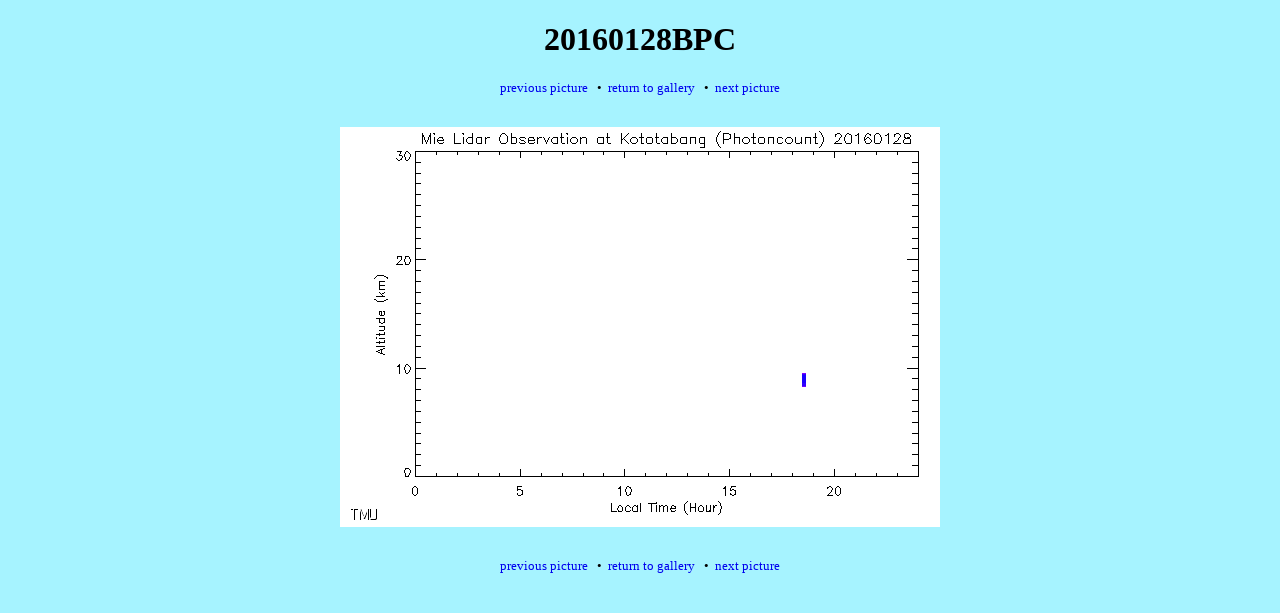

--- FILE ---
content_type: text/html
request_url: https://lidar.fpark.tmu.ac.jp/Koto/KotoBPCwww/pictures/20160128bpc.html
body_size: 1055
content:
<!DOCTYPE HTML PUBLIC "-//W3C//DTD HTML 4.01 Transitional//EN"        "http://www.w3.org/TR/1999/REC-html401-19991224/loose.dtd"><html><head>	<meta http-equiv="content-type" content="text/html; charset=iso-8859-1">	<title>Kototabang Lidar Data</title>	<meta name="generator" content="WebPics 2.7">	<meta name="robot" content="INDEX,FOLLOW">	<link rel=stylesheet type="text/css" href="../styles.css"></head><body><center><h1 class=title>20160128BPC</h1><p class=nav><a href="20160127bpc.html">previous picture</a>&nbsp;&nbsp;&bull;&nbsp;&nbsp;<a href="../index6.html#20160128bpc">return to gallery</a>&nbsp;&nbsp;&bull;&nbsp;&nbsp;<a href="20160129bpc.html">next picture</a></p><link rel="prefetch" href="20160129bpc.png"><br><a href="20160129bpc.html"><img src="20160128bpc.png" width="600" height="400" border=0  alt="20160128bpc.png"></a><br><br><p class=nav><a href="20160127bpc.html">previous picture</a>&nbsp;&nbsp;&bull;&nbsp;&nbsp;<a href="../index6.html#20160128bpc">return to gallery</a>&nbsp;&nbsp;&bull;&nbsp;&nbsp;<a href="20160129bpc.html">next picture</a></p></center></body></html>

--- FILE ---
content_type: text/css
request_url: https://lidar.fpark.tmu.ac.jp/Koto/KotoBPCwww/styles.css
body_size: 724
content:
	h1.title,h2.title,h3.title,h4.title,h5.title,h6.title { color: #000000; text-align:center; }	p.desc { font-size: small; color: #000000; text-align:center; }	td.desc { font-size: small; color: #000000; text-align:center; }	p.caption { font-size: small; color: #000000; text-align:center; }	p.nav { font-size: small; color: #000000; text-align:center; }	td.thumbnail { font-size: small; color: #000000; vertical-align: bottom; text-align:center; }	td.caption { font-size: small; color: #000000; vertical-align: top; text-align:center; }	a { font-size: small; text-decoration: none; }	a:active { font-size: small; }	a:visited { font-size: small; }	a:hover { font-size: small; text-decoration: underline; }	span.disabled { font-size: small; color: #cccccc; }	body { background-color: #a6f3ff; }